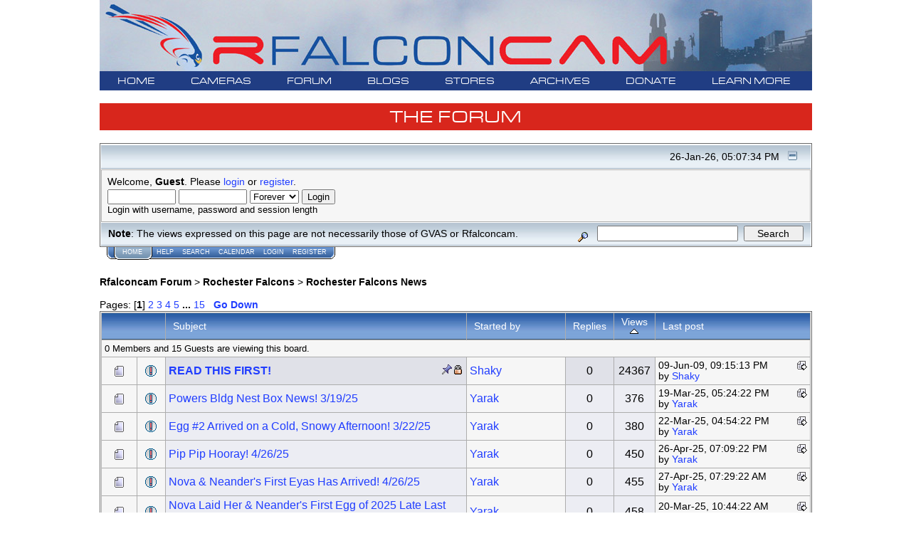

--- FILE ---
content_type: text/html; charset=ISO-8859-1
request_url: https://rfalconcam.com/forum/index.php?board=4.0;sort=views
body_size: 11360
content:
<!DOCTYPE html PUBLIC "-//W3C//DTD XHTML 1.0 Transitional//EN" "http://www.w3.org/TR/xhtml1/DTD/xhtml1-transitional.dtd">
<html xmlns="http://www.w3.org/1999/xhtml"><head>
<!--	
	<meta http-equiv="X-UA-Compatible" content="IE=EmulateIE7" />
-->
	<meta http-equiv="Content-Type" content="text/html; charset=ISO-8859-1" />
	<meta name="description" content="Rochester Falcons News" />
	<meta name="keywords" content="PHP, MySQL, bulletin, board, free, open, source, smf, simple, machines, forum" />
	<script language="JavaScript" type="text/javascript" src="https://rfalconcam.com/forum/Themes/default/script.js?fin11"></script>
	<script language="JavaScript" type="text/javascript"><!-- // --><![CDATA[
		var smf_theme_url = "https://rfalconcam.com/forum/Themes/rfalconcam2";
		var smf_images_url = "https://rfalconcam.com/forum/Themes/rfalconcam2/images";
		var smf_scripturl = "https://rfalconcam.com/forum/index.php?PHPSESSID=dmgnvhho0btghfv9qkf01nojab&amp;";
		var smf_iso_case_folding = false;
		var smf_charset = "ISO-8859-1";
	// ]]></script>
	<title>Rochester Falcons News</title>
	<link rel="stylesheet" type="text/css" href="/rfc-main/ddsmoothmenu.css?0316" />

	<script type="text/javascript" src="https://ajax.googleapis.com/ajax/libs/jquery/1.2.6/jquery.min.js"></script>
	<script type="text/javascript" src="/rfc-main/ddsmoothmenu.js?0316">

/***********************************************
* Smooth Navigational Menu- (c) Dynamic Drive DHTML code library (www.dynamicdrive.com)
* This notice MUST stay intact for legal use
* Visit Dynamic Drive at http://www.dynamicdrive.com/ for full source code
***********************************************/

	</script>

	<script type="text/javascript">

		ddsmoothmenu.init({
			mainmenuid: "ddTopNav", 
			orientation: "h", 
			classname: "ddTopNav", 
			contentsource: "markup" 
		})
	</script>

	<link rel="stylesheet" type="text/css" href="https://rfalconcam.com/forum/Themes/rfalconcam2/style.css?fin11" />
	<link rel="stylesheet" type="text/css" href="https://rfalconcam.com/forum/Themes/default/print.css?fin11" media="print" />
	<link rel="help" href="https://rfalconcam.com/forum/index.php?PHPSESSID=dmgnvhho0btghfv9qkf01nojab&amp;action=help" target="_blank" />
	<link rel="search" href="https://rfalconcam.com/forum/index.php?PHPSESSID=dmgnvhho0btghfv9qkf01nojab&amp;action=search" />
	<link rel="contents" href="https://rfalconcam.com/forum/index.php?PHPSESSID=dmgnvhho0btghfv9qkf01nojab&amp;" />
	<link rel="alternate" type="application/rss+xml" title="Rfalconcam Forum - RSS" href="https://rfalconcam.com/forum/index.php?PHPSESSID=dmgnvhho0btghfv9qkf01nojab&amp;type=rss;action=.xml" />
	<link rel="index" href="https://rfalconcam.com/forum/index.php?PHPSESSID=dmgnvhho0btghfv9qkf01nojab&amp;board=4.0" /><meta http-equiv="X-UA-Compatible" content="IE=EmulateIE7" />

	<script language="JavaScript" type="text/javascript"><!-- // --><![CDATA[
		var current_header = false;

		function shrinkHeader(mode)
		{
			document.cookie = "upshrink=" + (mode ? 1 : 0);
			document.getElementById("upshrink").src = smf_images_url + (mode ? "/upshrink2.gif" : "/upshrink.gif");

			document.getElementById("upshrinkHeader").style.display = mode ? "none" : "";
			document.getElementById("upshrinkHeader2").style.display = mode ? "none" : "";

			current_header = mode;
		}
	// ]]></script>
		<script language="JavaScript" type="text/javascript"><!-- // --><![CDATA[
			var current_header_ic = false;

			function shrinkHeaderIC(mode)
			{
				document.cookie = "upshrinkIC=" + (mode ? 1 : 0);
				document.getElementById("upshrink_ic").src = smf_images_url + (mode ? "/expand.gif" : "/collapse.gif");

				document.getElementById("upshrinkHeaderIC").style.display = mode ? "none" : "";

				current_header_ic = mode;
			}
		// ]]></script>
</head>
<body>
<center>

	<table class="fullPageTable" id="fullPageTable" width="1001" cellspacing=0 cellpadding=0>
	<tr>
	<td align="left">
		  <table class="banner" id="banner" cellspacing=0 cellpadding=0>
			<tr>
				<td><img src="https://rfalconcam.com/rfc-main/images/banners/RFC_banner.jpg" alt="Rfalconcam Forum" usemap="#silverAnivMap" />
				<map name="silverAnivMap">
				<area shape="circle" coords="894,45,45" href="/rfc-main/gvasAndKodak.php" />
				</map></td>
			</tr>
		  </table>
		  </td>
	</tr>
	<tr>
	<td><!-- //////////////////////// BEGIN OF JAVASCRIPT BLOCK /////////////////////////////////////////////////////// -->
<script language="JavaScript" type="text/javascript"><!--
	// Copyright 2006-2007 Falkenn Solutions

// May want to do some browser detection.. but at this point most people HAVE Javascript
//browser = navigator.appName;
//version = navigator.appVersion;
//if (version.substring(0,1)<7) {
//document.write('<FONT COLOR=#152D55><B> We believe you are running ' + browser + ' version ' + version.substring(0,3) + '. We are sorry but older browsers may not support the JavaScript functionality needed for some features in this site.</FONT>') }

var newwindow=null;

function  myAlert(msg) {
 //alert(msg);
}

function addKVPs(key,theValue) {
  //alert("Entering addKVPs : " + key + "=" + theValue);
  currentHref = window.location.href;
  //alert("window.location.href: "+window.location.href);
  //alert("currentHref: "+currentHref);
 
  var kvpThere = "";
 // kvpThere = currentHref.match(/imageNumber=/);
  kvpThere = currentHref.match(eval("/" + key + "=/"));  
    //alert("kvpThere: " + kvpThere);
  if (kvpThere == null) {
	//alert("Adding First Time");
	futureHref = currentHref;
	var isQ = currentHref.match(/\?/);
	 if (isQ != null) {
	   //alert("isQ[0]= "+isQ[0]);
	   //alert("Question mark is there");
	   futureHref = futureHref + "&";	   
	 }
	 else {
	     //alert("Question mark is NOTthere");
	   futureHref = futureHref + "?";
	 }
	   futureHref = futureHref +  key + "=" + theValue;
         //alert("futureAdded:"+futureHref);
	   var x = (window.ActiveXObject) ?
		  window.event.returnValue = false
		  :
		  window.location.href = futureHref;
	
  }
  else { 
    //alert("Not Adding Anything");
	return; 
  }
}

function tidy() {
 //myAlert("Tidy");
 if (newwindow) {
  if (newwindow.location && !newwindow.closed) {
   newwindow.close(); 
  }
 }
}

function returnObjById( id )
{
    if (document.getElementById)
        var returnVar = document.getElementById(id);
    else if (document.all)
        var returnVar = document.all[id];
    else if (document.layers)
        var returnVar = document.layers[id];
    return returnVar;
}

function popUpWindow(url,desiredName,winw,winh,wintoolbar,winscrollbar,winlocation,winstatusbar,winmenubar,winresizable){
//function popUpWindow(url, desiredName) {
  myAlert("URL: "+  url);
  myAlert("desiredName: "+  desiredName);
  id = "";
 if (desiredName == "") {
  day = new Date();
  id = day.getTime();
 }
 else {
  id = desiredName;
 }
  myAlert("id: "+  id);

  //newwindow = "page" + id;
  //myAlert("newwindow: "+  newwindow);

   newwindow = returnObjById(id);
 //alert("new window="+newwindow);
 
if (newwindow != null) {
 //alert("Not null");
  if (!newwindow.closed && newwindow.location) {
   myAlert("not closed");
   //newwindow.focus();
   //newwindow.location.href = url;
   newwindow.window.focus();
   newwindow.window.location.href = url;
  }
} // not null 
 else {
  myAlert("closed or not existent");
  var winleft = (screen.width-winw)/2;
  var wintop = (screen.height-winh)/2;
  var windowParameters ='height='+winh+',';
  windowParameters +='width='+winw+',';
  windowParameters +='top='+wintop+',';
  windowParameters +='left='+winleft+',';
  windowParameters +='toolbar='+wintoolbar+',';
  windowParameters +='scrollbars='+winscrollbar+',';
  windowParameters +='location='+winlocation+',';
  windowParameters +='statusbar='+winstatusbar+',';
  windowParameters +='menubar='+winmenubar+',';
  windowParameters +='resizable='+winresizable+'';
  //newwindow=window.open(url,'name','height=200,width=150');
  //eval("page = window.open(url, '" + id + "', 'toolbar=0,scrollbars=0,location=0,statusbar=0,menubar=0,resizable=0,width=550,height=550,left=650,top=300');");
  //alert("About to open window with="+windowParameters);
  eval("newwindow = window.open(url, '" + id + "', windowParameters);");
  //eval("newwindow = window.open(url,id, windowParameters);");
  //eval("newwindow.window." + id + ".focus()");
  eval("newwindow.focus()");
    
 }
//              if (!newwindow.opener) newwindow.opener = self;
//win=window.open(mypage,myname,windowParameters);
//if(parseInt(navigator.appVersion) >= 4){win.window.focus();}

}


function popUpWindowParmString(url,desiredName,windowParameters){
	myAlert("URL: "+  url);
	myAlert("desiredName: "+  desiredName);
	id = "";
	if (desiredName == "") {
		day = new Date();
		id = day.getTime();
	}
	else {
		id = desiredName;
	}
	myAlert("id: "+  id);
	newwindow = returnObjById(id);
	myAlert("new window="+newwindow);
 
	if (newwindow != null) {
		myAlert("Not null");
		if (!newwindow.closed && newwindow.location) {
			myAlert("not closed");
			newwindow.window.focus();
			newwindow.window.location.href = url;
		}
	} // not null 
	else {
		myAlert("closed or not existent");
		eval("newwindow = window.open(url, '" + id + "', windowParameters);");
		eval("newwindow.focus()");
	}
}

//--></script>
<!-- ////////////////////////  END  OF JAVASCRIPT BLOCK /////////////////////////////////////////////////////// -->
<!-- 		BEGIN TOP NAV BAR -->


<div id="ddTopNav" class="ddTopNav">
<ul>
<li><a href="https://rfalconcam.com/rfc-main/">HOME</a></li>
<li><a href="#">CAMERAS</a>
  <ul>
  <li><a href="https://rfalconcam.com/rfc-main/cameras.php">Latest Pictures</a></li>
  <li><a href="https://rfalconcam.com/rfc-main/streamView.php">Streaming Video</a></li>
  </ul>
</li>
<li><a href="#">FORUM</a>
  <ul>
  <li><a href="https://rfalconcam.com/forum">Forum Home</a></li>
  <li><a href="https://rfalconcam.com/forum/index.php?PHPSESSID=dmgnvhho0btghfv9qkf01nojab&amp;board=11.0">FAQ</a></li>
  <li><a href="https://rfalconcam.com/forum/index.php?PHPSESSID=dmgnvhho0btghfv9qkf01nojab&amp;action=unread">Show Unread Posts</a></li>
  <li><a href="https://rfalconcam.com/forum/index.php?PHPSESSID=dmgnvhho0btghfv9qkf01nojab&amp;action=recent">Show Recent Posts</a></li>
  <li><a href="https://rfalconcam.com/forum/index.php?PHPSESSID=dmgnvhho0btghfv9qkf01nojab&amp;action=pm">My Messages</a></li>
  <li><a href="https://rfalconcam.com/forum/index.php?PHPSESSID=dmgnvhho0btghfv9qkf01nojab&amp;action=calendar">Calendar</a></li>
  <li><a href="https://rfalconcam.com/forum/index.php?PHPSESSID=dmgnvhho0btghfv9qkf01nojab&amp;action=who">Who's Online</a></li>
  <li><a href="https://rfalconcam.com/forum/index.php?PHPSESSID=dmgnvhho0btghfv9qkf01nojab&amp;action=stats">Stats</a></li>
  </ul>
</li>
<li><a href="#">BLOGS</a>
  <ul>
  <li><a href="https://rfalconcam.com/imprinting">Imprints</a></li>
  <li><a href="https://rfalconcam.com/falconwatching">FalconWatch</a></li>
  <li><a href="https://rochesterfalcons.wordpress.com/" target=_new>Rochester Falcons</a></li>
  </ul>
</li>
<li><a href="#">STORES</a>
  <ul>
  <li><a href="https://rfalconcam.com/rfc-main/store.php">Our Stores</a></li>
  <li><a href="https://www.cafepress.com/rfalconcam">The Scrape</a></li>
  <li><a href="https://www.zazzle.com/store/rfalconcam" target=_new>Rfalconcam Zazzle</a></li>
  <li><a href="https://www.birdorable.com/gifts/designs/support-the-falconcam/" target=_new>Birdorable</a></li>
<!--  <li><a href="http://stores.corporatecasuals.com/s/rfalconcam/" target=_new>RFCasuals</a></li> -->
  </ul>
</li>
<li><a href="#">ARCHIVES</a>
  <ul>
  <li><a href="#">Photo Archive</a>
    <ul>
    <li><a href="https://rfalconcam.com/rfc-main/archiveViewer.php">Archive viewer</a></li>
    <li><a href="https://rfalconcam.com/rfc-main/archiveQd30.php">Quick-N-Dirty 30</a></li>
    </ul>
  </li>
  <li><a href="#">Video Archive</a>
    <ul>
    <li><a href="https://rfalconcam.com/rfc-main/archiveDailies.php">The Dailies</a></li>
    <li><a href="https://rfalconcam.com/rfc-main/archiveYouTube.php">YouTube</a></li>
   </ul>
  </li>
  <li><a href="#">Albums</a>
    <ul>
    <li><a href="https://rfalconcam.com/imprinting/?page_id=490">Banding Day 2008</a></li>
    </ul>
  </li>
  </ul>
</li>
<li><a href="#">DONATE</a>
  <ul>
  <li><a href="https://rfalconcam.com/rfc-main/sponsorship.php">Sponsorship Corner</a></li>
  <li><a href="https://rfalconcam.com/rfc-main/corporateSponsors.php">Corporate Sponsors</a></li>
  <li><a href="https://rfalconcam.com/rfc-main/individualDonors.php">Individual Donors</a></li>
<!--
  <li><a href="#">Individual Donors</a>
    <ul>
    <li><a href="https://rfalconcam.com/rfc-main/individualDonors.php">2012</a></li>
    <li><a href="https://rfalconcam.com/rfc-main/individualDonors2011.php">2011</a></li>
    <li><a href="https://rfalconcam.com/rfc-main/individualDonors2010.php">2010</a></li>
    <li><a href="https://rfalconcam.com/rfc-main/individualDonors2009.php">2009</a></li>
    <li><a href="https://rfalconcam.com/rfc-main/individualDonors2008.php">2008</a></li>
    <li><a href="https://rfalconcam.com/rfc-main/individualDonors2007.php">2007</a></li>
    </ul>
  </li>
-->
  </ul>
</li>
<li><a href="#">LEARN MORE</a>
  <ul>
  <li><a href="https://rfalconcam.com/rfc-main/education.php">Education</a></li>
  <li><a href="#">History</a>
    <ul>
    <li><a href="https://rfalconcam.com/rfc-main/gvasAndKodak.php">GVAS and Kodak</a></li>
    <li><a href="https://rfalconcam.com/rfc-main/falconHistory.php">Rochester's Falcons</a></li>
    <li><a href="https://rfalconcam.com/rfc-main/familyTree.php">Family Tree</a></li>
    <li><a href="https://shakymon.com/bandtable.html" target=_new>Offspring Names and Bands</a></li>
    <li><a href="https://rochesterfalcons.wordpress.com/" target=_new>Rochester Falcons Blog</a></li>
    </ul>
  </li>
  <li><a href="#">Falcon Information</a>
    <ul>
    <li><a href="https://rfalconcam.com/rfc-main/falconInformation.php">Introduction</a></li>
    <li><a href="https://rfalconcam.com/rfc-main/physicalDescription.php">Physical Description</a></li>
    <li><a href="https://rfalconcam.com/rfc-main/flightAndHunting.php">Flight and Hunting</a></li>
    <li><a href="https://rfalconcam.com/rfc-main/courtshipAndNesting.php">Courtship and Nesting</a></li>
    <li><a href="https://rfalconcam.com/rfc-main/lifecycle.php">Falcon Lifecycle</a></li>
    <li><a href="https://rfalconcam.com/rfc-main/habitat.php">Falcon Habitat</a></li>
    <li><a href="https://rfalconcam.com/rfc-main/subspeciesAndRange.php">Subspecies and Range</a></li>
    <li><a href="https://rfalconcam.com/rfc-main/endangered.php">Endangered Species</a></li>
    <li><a href="https://rfalconcam.com/rfc-main/future.php">Peregrine's Future</a></li>
    <li><a href="https://rfalconcam.com/rfc-main/falconryHistory.php">Falconry History</a></li>
    <li><a href="https://rfalconcam.com/rfc-main/falconryToday.php">Falconry Today</a></li>
    </ul>
  </li>
  <li><a href="#">More Information</a>
    <ul>
     <li><a href="https://www.weatherforyou.com/reports/index.php?forecast=zandh&pands=rochester,new+york" target=_new>Rochester Weather</a></li>
     <li><a href="https://rfalconcam.com/rfc-main/weatherRadar.php">Weather Radar Maps</a></li>
     <li><a href="https://shakymon.com/rfc-info.html" target=_new>Shaky's Info Page</a></li>
   </ul>
  </li>
  <li><a href="https://rfalconcam.com/rfc-main/aboutUs.php">About Us</a></li>
  <li><a href="https://rfalconcam.com/rfc-main/privacyPolicy.php">Privacy Policy</a></li>
  <li><a href="mailto:jess@rfalconcam.com">Contact us</a></li>
  </ul>
</li>
</ul>
<br style="clear: left" />
</div>
<!-- <br> -->
<!-- 		END TOP NAV BAR -->



	<br>
	</td>
	</tr>
	 <tr> 
	 <td class="sectionTitle">
	<h1>THE FORUM</h1>
	</td>
	</tr>
	<tr>
	<td ALIGN="CENTER" width=1001>
	<table width="1001" cellpadding=0 cellspacing=0><tr><td ALIGN="LEFT">
	<div class="tborder" >
		<table width="100%" cellpadding="0" cellspacing="0" border="0" >
			<tr>
				<td class="titlebg2" height="32" align="right">
					<span class="smalltext">26-Jan-26, 05:07:34 PM</span>
					<a href="#" onclick="shrinkHeader(!current_header); return false;"><img id="upshrink" src="https://rfalconcam.com/forum/Themes/rfalconcam2/images/upshrink.gif" alt="*" title="Shrink or expand the header." align="bottom" style="margin: 0 1ex;" /></a>
				</td>
			</tr>
			<tr id="upshrinkHeader">
				<td valign="top" colspan="2">
					<table width="100%" class="bordercolor" cellpadding="8" cellspacing="1" border="0" style="margin-top: 1px;">
						<tr>
							<td colspan="2" width="100%" valign="top" class="windowbg2"><span class="middletext">Welcome, <b>Guest</b>. Please <a href="https://rfalconcam.com/forum/index.php?PHPSESSID=dmgnvhho0btghfv9qkf01nojab&amp;action=login">login</a> or <a href="https://rfalconcam.com/forum/index.php?PHPSESSID=dmgnvhho0btghfv9qkf01nojab&amp;action=register">register</a>.				</span>
								<script language="JavaScript" type="text/javascript" src="https://rfalconcam.com/forum/Themes/default/sha1.js"></script>

								<form action="https://rfalconcam.com/forum/index.php?PHPSESSID=dmgnvhho0btghfv9qkf01nojab&amp;action=login2" method="post" accept-charset="ISO-8859-1" class="middletext" style="margin: 3px 1ex 1px 0;" onsubmit="hashLoginPassword(this, 'a021cb908becce5db0f2b9b93d6f71ae');">
									<input type="text" name="user" size="10" /> <input type="password" name="passwrd" size="10" />
									<select name="cookielength">
										<option value="60">1 Hour</option>
										<option value="1440">1 Day</option>
										<option value="10080">1 Week</option>
										<option value="43200">1 Month</option>
										<option value="-1" selected="selected">Forever</option>
									</select>
									<input type="submit" value="Login" /><br />
									<span class="middletext">Login with username, password and session length</span>
									<input type="hidden" name="hash_passwrd" value="" />
								</form>
							</td>
						</tr>
					</table>
				</td>
			</tr>
		</table>
		<table id="upshrinkHeader2" width="100%" cellpadding="4" cellspacing="0" border="0">
			<tr>
				<td width="90%" class="titlebg2">
					<span class="smalltext"><b>Note</b>: The views expressed on this page are not necessarily those of GVAS or Rfalconcam.</span>
				</td>
				<td class="titlebg2" align="right" nowrap="nowrap" valign="top">
					<form action="https://rfalconcam.com/forum/index.php?PHPSESSID=dmgnvhho0btghfv9qkf01nojab&amp;action=search2" method="post" accept-charset="ISO-8859-1" style="margin: 0;">
						<a href="https://rfalconcam.com/forum/index.php?PHPSESSID=dmgnvhho0btghfv9qkf01nojab&amp;action=search;advanced"><img src="https://rfalconcam.com/forum/Themes/rfalconcam2/images/filter.gif" align="middle" style="margin: 0 1ex;" alt="" /></a>
						<input type="text" name="search" value="" style="width: 190px;" /> 
						<input type="submit" name="submit" value="Search" style="width: 11ex;" />
						<input type="hidden" name="advanced" value="0" />
						<input type="hidden" name="brd[4]" value="4" />
					</form>
				</td>
			</tr>
		</table>
	</div>
			<table cellpadding="0" cellspacing="0" border="0" style="margin-left: 10px;">
				<tr>
					<td class="maintab_first"> </td><td class="maintab_active_first"> </td>
				<td valign="top" class="maintab_active_back">
					<a href="https://rfalconcam.com/forum/index.php?PHPSESSID=dmgnvhho0btghfv9qkf01nojab&amp;">Home</a>
				</td><td class="maintab_active_last"> </td>
				<td valign="top" class="maintab_back">
					<a href="https://rfalconcam.com/forum/index.php?PHPSESSID=dmgnvhho0btghfv9qkf01nojab&amp;action=help">Help</a>
				</td>
				<td valign="top" class="maintab_back">
					<a href="https://rfalconcam.com/forum/index.php?PHPSESSID=dmgnvhho0btghfv9qkf01nojab&amp;action=search">Search</a>
				</td>
				<td valign="top" class="maintab_back">
					<a href="https://rfalconcam.com/forum/index.php?PHPSESSID=dmgnvhho0btghfv9qkf01nojab&amp;action=calendar">Calendar</a>
				</td>
				<td valign="top" class="maintab_back">
					<a href="https://rfalconcam.com/forum/index.php?PHPSESSID=dmgnvhho0btghfv9qkf01nojab&amp;action=login">Login</a>
				</td>
				<td valign="top" class="maintab_back">
					<a href="https://rfalconcam.com/forum/index.php?PHPSESSID=dmgnvhho0btghfv9qkf01nojab&amp;action=register">Register</a>
				</td>
				<td class="maintab_last"> </td>
			</tr>
		</table>
	<div id="bodyarea" style="padding: 1ex 0px 0ex 0px;">
					<script type="text/javascript">
          	function openWindow(url,width,height,options,name) {
          		width = width ? width : 800;
            	height = height ? height : 600;
              options = options ? options : 'resizable=yes';
              name = name ? name : 'openWindow';
              window.open(
              	url,
              	name,
              	'screenX='+(screen.width-width)/2+',screenY='+(screen.height-height)/2+',width='+width+',height='+height+','+options
              )
          	}
					</script>
	<div style="margin-bottom: 2px;"><a name="top"></a><div class="nav" style="margin-bottom: 2ex; margin-top: 2ex;"><b><a href="https://rfalconcam.com/forum/index.php?PHPSESSID=dmgnvhho0btghfv9qkf01nojab&amp;" class="nav">Rfalconcam Forum</a></b> > <b><a href="https://rfalconcam.com/forum/index.php?PHPSESSID=dmgnvhho0btghfv9qkf01nojab&amp;#3" class="nav">Rochester Falcons</a></b> > <b><a href="https://rfalconcam.com/forum/index.php?PHPSESSID=dmgnvhho0btghfv9qkf01nojab&amp;board=4.0" class="nav">Rochester Falcons News</a></b></div></div>
		<table width="100%" cellpadding="0" cellspacing="0" border="0">
			<tr>
				<td class="middletext">Pages: [<b>1</b>] <a class="navPages" href="https://rfalconcam.com/forum/index.php?PHPSESSID=dmgnvhho0btghfv9qkf01nojab&amp;board=4.20;sort=views">2</a> <a class="navPages" href="https://rfalconcam.com/forum/index.php?PHPSESSID=dmgnvhho0btghfv9qkf01nojab&amp;board=4.40;sort=views">3</a> <a class="navPages" href="https://rfalconcam.com/forum/index.php?PHPSESSID=dmgnvhho0btghfv9qkf01nojab&amp;board=4.60;sort=views">4</a> <a class="navPages" href="https://rfalconcam.com/forum/index.php?PHPSESSID=dmgnvhho0btghfv9qkf01nojab&amp;board=4.80;sort=views">5</a> <b> ... </b><a class="navPages" href="https://rfalconcam.com/forum/index.php?PHPSESSID=dmgnvhho0btghfv9qkf01nojab&amp;board=4.280;sort=views">15</a>  &nbsp;&nbsp;<a href="#bot"><b>Go Down</b></a></td>
				<td align="right" style="padding-right: 1ex;">
					<table cellpadding="0" cellspacing="0">
						<tr>
							<td> </td>
						</tr>
					</table>
				</td>
			</tr>
		</table>
			<div class="tborder" >
				<table border="0" width="100%" cellspacing="1" cellpadding="4" class="bordercolor">
					<tr>
						<td width="9%" colspan="2" class="catbg3"></td>

						<td class="catbg3"><a href="https://rfalconcam.com/forum/index.php?PHPSESSID=dmgnvhho0btghfv9qkf01nojab&amp;board=4.0;sort=subject">Subject</a></td>

						<td class="catbg3" width="11%"><a href="https://rfalconcam.com/forum/index.php?PHPSESSID=dmgnvhho0btghfv9qkf01nojab&amp;board=4.0;sort=starter">Started by</a></td>

						<td class="catbg3" width="4%" align="center"><a href="https://rfalconcam.com/forum/index.php?PHPSESSID=dmgnvhho0btghfv9qkf01nojab&amp;board=4.0;sort=replies">Replies</a></td>

						<td class="catbg3" width="4%" align="center"><a href="https://rfalconcam.com/forum/index.php?PHPSESSID=dmgnvhho0btghfv9qkf01nojab&amp;board=4.0;sort=views;desc">Views <img src="https://rfalconcam.com/forum/Themes/rfalconcam2/images/sort_up.gif" alt="" /></a></td>

						<td class="catbg3" width="22%"><a href="https://rfalconcam.com/forum/index.php?PHPSESSID=dmgnvhho0btghfv9qkf01nojab&amp;board=4.0;sort=last_post">Last post</a></td>
					</tr>
					<tr class="windowbg2">
						<td colspan="7"><small>0 Members and 15 Guests are viewing this board.
						</small></td>
					</tr>
					<tr>
						<td class="windowbg2" valign="middle" align="center" width="5%">
							<img src="https://rfalconcam.com/forum/Themes/rfalconcam2/images/topic/normal_post.gif" alt="" />
						</td>
						<td class="windowbg2" valign="middle" align="center" width="4%">
							<img src="https://rfalconcam.com/forum/Themes/rfalconcam2/images/post/exclamation.gif" alt="" />
						</td>
						<td class="windowbg3" valign="middle" >
							<img src="https://rfalconcam.com/forum/Themes/rfalconcam2/images/icons/quick_lock.gif" align="right" alt="" id="lockicon25" style="margin: 0;" />
							<img src="https://rfalconcam.com/forum/Themes/rfalconcam2/images/icons/show_sticky.gif" align="right" alt="" id="stickyicon25" style="margin: 0;" />
							<b><span id="msg_25"><a href="https://rfalconcam.com/forum/index.php?PHPSESSID=dmgnvhho0btghfv9qkf01nojab&amp;topic=7.0">READ THIS FIRST!</a></span></b>
							<small id="pages25"></small>
						</td>
						<td class="windowbg2" valign="middle" width="14%">
							<a href="https://rfalconcam.com/forum/index.php?PHPSESSID=dmgnvhho0btghfv9qkf01nojab&amp;action=profile;u=1" title="View the profile of Shaky">Shaky</a>
						</td>
						<td class="windowbg3" valign="middle" width="4%" align="center">
							0
						</td>
						<td class="windowbg3" valign="middle" width="4%" align="center">
							24367
						</td>
						<td class="windowbg2" valign="middle" width="22%">
							<a href="https://rfalconcam.com/forum/index.php?PHPSESSID=dmgnvhho0btghfv9qkf01nojab&amp;topic=7.0#new"><img src="https://rfalconcam.com/forum/Themes/rfalconcam2/images/icons/last_post.gif" alt="Last post" title="Last post" style="float: right;" /></a>
							<span class="smalltext">
								09-Jun-09, 09:15:13 PM<br />
								by <a href="https://rfalconcam.com/forum/index.php?PHPSESSID=dmgnvhho0btghfv9qkf01nojab&amp;action=profile;u=1">Shaky</a>
							</span>
						</td>
					</tr>
					<tr>
						<td class="windowbg2" valign="middle" align="center" width="5%">
							<img src="https://rfalconcam.com/forum/Themes/rfalconcam2/images/topic/normal_post.gif" alt="" />
						</td>
						<td class="windowbg2" valign="middle" align="center" width="4%">
							<img src="https://rfalconcam.com/forum/Themes/rfalconcam2/images/post/exclamation.gif" alt="" />
						</td>
						<td class="windowbg" valign="middle" >
							
							
							<span id="msg_186962"><a href="https://rfalconcam.com/forum/index.php?PHPSESSID=dmgnvhho0btghfv9qkf01nojab&amp;topic=19471.0">Powers Bldg Nest Box News! 3/19/25</a></span>
							<small id="pages186962"></small>
						</td>
						<td class="windowbg2" valign="middle" width="14%">
							<a href="https://rfalconcam.com/forum/index.php?PHPSESSID=dmgnvhho0btghfv9qkf01nojab&amp;action=profile;u=31" title="View the profile of Yarak">Yarak</a>
						</td>
						<td class="windowbg" valign="middle" width="4%" align="center">
							0
						</td>
						<td class="windowbg" valign="middle" width="4%" align="center">
							376
						</td>
						<td class="windowbg2" valign="middle" width="22%">
							<a href="https://rfalconcam.com/forum/index.php?PHPSESSID=dmgnvhho0btghfv9qkf01nojab&amp;topic=19471.0#new"><img src="https://rfalconcam.com/forum/Themes/rfalconcam2/images/icons/last_post.gif" alt="Last post" title="Last post" style="float: right;" /></a>
							<span class="smalltext">
								19-Mar-25, 05:24:22 PM<br />
								by <a href="https://rfalconcam.com/forum/index.php?PHPSESSID=dmgnvhho0btghfv9qkf01nojab&amp;action=profile;u=31">Yarak</a>
							</span>
						</td>
					</tr>
					<tr>
						<td class="windowbg2" valign="middle" align="center" width="5%">
							<img src="https://rfalconcam.com/forum/Themes/rfalconcam2/images/topic/normal_post.gif" alt="" />
						</td>
						<td class="windowbg2" valign="middle" align="center" width="4%">
							<img src="https://rfalconcam.com/forum/Themes/rfalconcam2/images/post/exclamation.gif" alt="" />
						</td>
						<td class="windowbg" valign="middle" >
							
							
							<span id="msg_186975"><a href="https://rfalconcam.com/forum/index.php?PHPSESSID=dmgnvhho0btghfv9qkf01nojab&amp;topic=19474.0">Egg #2 Arrived on a Cold, Snowy Afternoon! 3/22/25</a></span>
							<small id="pages186975"></small>
						</td>
						<td class="windowbg2" valign="middle" width="14%">
							<a href="https://rfalconcam.com/forum/index.php?PHPSESSID=dmgnvhho0btghfv9qkf01nojab&amp;action=profile;u=31" title="View the profile of Yarak">Yarak</a>
						</td>
						<td class="windowbg" valign="middle" width="4%" align="center">
							0
						</td>
						<td class="windowbg" valign="middle" width="4%" align="center">
							380
						</td>
						<td class="windowbg2" valign="middle" width="22%">
							<a href="https://rfalconcam.com/forum/index.php?PHPSESSID=dmgnvhho0btghfv9qkf01nojab&amp;topic=19474.0#new"><img src="https://rfalconcam.com/forum/Themes/rfalconcam2/images/icons/last_post.gif" alt="Last post" title="Last post" style="float: right;" /></a>
							<span class="smalltext">
								22-Mar-25, 04:54:22 PM<br />
								by <a href="https://rfalconcam.com/forum/index.php?PHPSESSID=dmgnvhho0btghfv9qkf01nojab&amp;action=profile;u=31">Yarak</a>
							</span>
						</td>
					</tr>
					<tr>
						<td class="windowbg2" valign="middle" align="center" width="5%">
							<img src="https://rfalconcam.com/forum/Themes/rfalconcam2/images/topic/normal_post.gif" alt="" />
						</td>
						<td class="windowbg2" valign="middle" align="center" width="4%">
							<img src="https://rfalconcam.com/forum/Themes/rfalconcam2/images/post/exclamation.gif" alt="" />
						</td>
						<td class="windowbg" valign="middle" >
							
							
							<span id="msg_187158"><a href="https://rfalconcam.com/forum/index.php?PHPSESSID=dmgnvhho0btghfv9qkf01nojab&amp;topic=19482.0">Pip Pip Hooray! 4/26/25</a></span>
							<small id="pages187158"></small>
						</td>
						<td class="windowbg2" valign="middle" width="14%">
							<a href="https://rfalconcam.com/forum/index.php?PHPSESSID=dmgnvhho0btghfv9qkf01nojab&amp;action=profile;u=31" title="View the profile of Yarak">Yarak</a>
						</td>
						<td class="windowbg" valign="middle" width="4%" align="center">
							0
						</td>
						<td class="windowbg" valign="middle" width="4%" align="center">
							450
						</td>
						<td class="windowbg2" valign="middle" width="22%">
							<a href="https://rfalconcam.com/forum/index.php?PHPSESSID=dmgnvhho0btghfv9qkf01nojab&amp;topic=19482.0#new"><img src="https://rfalconcam.com/forum/Themes/rfalconcam2/images/icons/last_post.gif" alt="Last post" title="Last post" style="float: right;" /></a>
							<span class="smalltext">
								26-Apr-25, 07:09:22 PM<br />
								by <a href="https://rfalconcam.com/forum/index.php?PHPSESSID=dmgnvhho0btghfv9qkf01nojab&amp;action=profile;u=31">Yarak</a>
							</span>
						</td>
					</tr>
					<tr>
						<td class="windowbg2" valign="middle" align="center" width="5%">
							<img src="https://rfalconcam.com/forum/Themes/rfalconcam2/images/topic/normal_post.gif" alt="" />
						</td>
						<td class="windowbg2" valign="middle" align="center" width="4%">
							<img src="https://rfalconcam.com/forum/Themes/rfalconcam2/images/post/exclamation.gif" alt="" />
						</td>
						<td class="windowbg" valign="middle" >
							
							
							<span id="msg_187163"><a href="https://rfalconcam.com/forum/index.php?PHPSESSID=dmgnvhho0btghfv9qkf01nojab&amp;topic=19483.0">Nova &amp; Neander's First Eyas Has Arrived! 4/26/25</a></span>
							<small id="pages187163"></small>
						</td>
						<td class="windowbg2" valign="middle" width="14%">
							<a href="https://rfalconcam.com/forum/index.php?PHPSESSID=dmgnvhho0btghfv9qkf01nojab&amp;action=profile;u=31" title="View the profile of Yarak">Yarak</a>
						</td>
						<td class="windowbg" valign="middle" width="4%" align="center">
							0
						</td>
						<td class="windowbg" valign="middle" width="4%" align="center">
							455
						</td>
						<td class="windowbg2" valign="middle" width="22%">
							<a href="https://rfalconcam.com/forum/index.php?PHPSESSID=dmgnvhho0btghfv9qkf01nojab&amp;topic=19483.0#new"><img src="https://rfalconcam.com/forum/Themes/rfalconcam2/images/icons/last_post.gif" alt="Last post" title="Last post" style="float: right;" /></a>
							<span class="smalltext">
								27-Apr-25, 07:29:22 AM<br />
								by <a href="https://rfalconcam.com/forum/index.php?PHPSESSID=dmgnvhho0btghfv9qkf01nojab&amp;action=profile;u=31">Yarak</a>
							</span>
						</td>
					</tr>
					<tr>
						<td class="windowbg2" valign="middle" align="center" width="5%">
							<img src="https://rfalconcam.com/forum/Themes/rfalconcam2/images/topic/normal_post.gif" alt="" />
						</td>
						<td class="windowbg2" valign="middle" align="center" width="4%">
							<img src="https://rfalconcam.com/forum/Themes/rfalconcam2/images/post/exclamation.gif" alt="" />
						</td>
						<td class="windowbg" valign="middle" >
							
							
							<span id="msg_186966"><a href="https://rfalconcam.com/forum/index.php?PHPSESSID=dmgnvhho0btghfv9qkf01nojab&amp;topic=19472.0">Nova Laid Her &amp; Neander's First Egg of 2025 Late Last Night! 3/19/25</a></span>
							<small id="pages186966"></small>
						</td>
						<td class="windowbg2" valign="middle" width="14%">
							<a href="https://rfalconcam.com/forum/index.php?PHPSESSID=dmgnvhho0btghfv9qkf01nojab&amp;action=profile;u=31" title="View the profile of Yarak">Yarak</a>
						</td>
						<td class="windowbg" valign="middle" width="4%" align="center">
							0
						</td>
						<td class="windowbg" valign="middle" width="4%" align="center">
							458
						</td>
						<td class="windowbg2" valign="middle" width="22%">
							<a href="https://rfalconcam.com/forum/index.php?PHPSESSID=dmgnvhho0btghfv9qkf01nojab&amp;topic=19472.0#new"><img src="https://rfalconcam.com/forum/Themes/rfalconcam2/images/icons/last_post.gif" alt="Last post" title="Last post" style="float: right;" /></a>
							<span class="smalltext">
								20-Mar-25, 10:44:22 AM<br />
								by <a href="https://rfalconcam.com/forum/index.php?PHPSESSID=dmgnvhho0btghfv9qkf01nojab&amp;action=profile;u=31">Yarak</a>
							</span>
						</td>
					</tr>
					<tr>
						<td class="windowbg2" valign="middle" align="center" width="5%">
							<img src="https://rfalconcam.com/forum/Themes/rfalconcam2/images/topic/normal_post.gif" alt="" />
						</td>
						<td class="windowbg2" valign="middle" align="center" width="4%">
							<img src="https://rfalconcam.com/forum/Themes/rfalconcam2/images/post/exclamation.gif" alt="" />
						</td>
						<td class="windowbg" valign="middle" >
							
							
							<span id="msg_187127"><a href="https://rfalconcam.com/forum/index.php?PHPSESSID=dmgnvhho0btghfv9qkf01nojab&amp;topic=19478.0">Powers Bldg Nest Box News Update! 4/22/25</a></span>
							<small id="pages187127"></small>
						</td>
						<td class="windowbg2" valign="middle" width="14%">
							<a href="https://rfalconcam.com/forum/index.php?PHPSESSID=dmgnvhho0btghfv9qkf01nojab&amp;action=profile;u=31" title="View the profile of Yarak">Yarak</a>
						</td>
						<td class="windowbg" valign="middle" width="4%" align="center">
							0
						</td>
						<td class="windowbg" valign="middle" width="4%" align="center">
							461
						</td>
						<td class="windowbg2" valign="middle" width="22%">
							<a href="https://rfalconcam.com/forum/index.php?PHPSESSID=dmgnvhho0btghfv9qkf01nojab&amp;topic=19478.0#new"><img src="https://rfalconcam.com/forum/Themes/rfalconcam2/images/icons/last_post.gif" alt="Last post" title="Last post" style="float: right;" /></a>
							<span class="smalltext">
								22-Apr-25, 04:29:22 PM<br />
								by <a href="https://rfalconcam.com/forum/index.php?PHPSESSID=dmgnvhho0btghfv9qkf01nojab&amp;action=profile;u=31">Yarak</a>
							</span>
						</td>
					</tr>
					<tr>
						<td class="windowbg2" valign="middle" align="center" width="5%">
							<img src="https://rfalconcam.com/forum/Themes/rfalconcam2/images/topic/normal_post.gif" alt="" />
						</td>
						<td class="windowbg2" valign="middle" align="center" width="4%">
							<img src="https://rfalconcam.com/forum/Themes/rfalconcam2/images/post/exclamation.gif" alt="" />
						</td>
						<td class="windowbg" valign="middle" >
							
							
							<span id="msg_187069"><a href="https://rfalconcam.com/forum/index.php?PHPSESSID=dmgnvhho0btghfv9qkf01nojab&amp;topic=19476.0">Neander's Injury - 4/18/25</a></span>
							<small id="pages187069"></small>
						</td>
						<td class="windowbg2" valign="middle" width="14%">
							<a href="https://rfalconcam.com/forum/index.php?PHPSESSID=dmgnvhho0btghfv9qkf01nojab&amp;action=profile;u=31" title="View the profile of Yarak">Yarak</a>
						</td>
						<td class="windowbg" valign="middle" width="4%" align="center">
							0
						</td>
						<td class="windowbg" valign="middle" width="4%" align="center">
							466
						</td>
						<td class="windowbg2" valign="middle" width="22%">
							<a href="https://rfalconcam.com/forum/index.php?PHPSESSID=dmgnvhho0btghfv9qkf01nojab&amp;topic=19476.0#new"><img src="https://rfalconcam.com/forum/Themes/rfalconcam2/images/icons/last_post.gif" alt="Last post" title="Last post" style="float: right;" /></a>
							<span class="smalltext">
								18-Apr-25, 07:49:22 PM<br />
								by <a href="https://rfalconcam.com/forum/index.php?PHPSESSID=dmgnvhho0btghfv9qkf01nojab&amp;action=profile;u=31">Yarak</a>
							</span>
						</td>
					</tr>
					<tr>
						<td class="windowbg2" valign="middle" align="center" width="5%">
							<img src="https://rfalconcam.com/forum/Themes/rfalconcam2/images/topic/normal_post.gif" alt="" />
						</td>
						<td class="windowbg2" valign="middle" align="center" width="4%">
							<img src="https://rfalconcam.com/forum/Themes/rfalconcam2/images/post/exclamation.gif" alt="" />
						</td>
						<td class="windowbg" valign="middle" >
							
							
							<span id="msg_186878"><a href="https://rfalconcam.com/forum/index.php?PHPSESSID=dmgnvhho0btghfv9qkf01nojab&amp;topic=19464.0">Thank You Rochester Falcon Watchers!</a></span>
							<small id="pages186878"></small>
						</td>
						<td class="windowbg2" valign="middle" width="14%">
							<a href="https://rfalconcam.com/forum/index.php?PHPSESSID=dmgnvhho0btghfv9qkf01nojab&amp;action=profile;u=31" title="View the profile of Yarak">Yarak</a>
						</td>
						<td class="windowbg" valign="middle" width="4%" align="center">
							0
						</td>
						<td class="windowbg" valign="middle" width="4%" align="center">
							546
						</td>
						<td class="windowbg2" valign="middle" width="22%">
							<a href="https://rfalconcam.com/forum/index.php?PHPSESSID=dmgnvhho0btghfv9qkf01nojab&amp;topic=19464.0#new"><img src="https://rfalconcam.com/forum/Themes/rfalconcam2/images/icons/last_post.gif" alt="Last post" title="Last post" style="float: right;" /></a>
							<span class="smalltext">
								05-Jan-25, 09:24:22 AM<br />
								by <a href="https://rfalconcam.com/forum/index.php?PHPSESSID=dmgnvhho0btghfv9qkf01nojab&amp;action=profile;u=31">Yarak</a>
							</span>
						</td>
					</tr>
					<tr>
						<td class="windowbg2" valign="middle" align="center" width="5%">
							<img src="https://rfalconcam.com/forum/Themes/rfalconcam2/images/topic/normal_post.gif" alt="" />
						</td>
						<td class="windowbg2" valign="middle" align="center" width="4%">
							<img src="https://rfalconcam.com/forum/Themes/rfalconcam2/images/post/exclamation.gif" alt="" />
						</td>
						<td class="windowbg" valign="middle" >
							
							
							<span id="msg_187073"><a href="https://rfalconcam.com/forum/index.php?PHPSESSID=dmgnvhho0btghfv9qkf01nojab&amp;topic=19477.0">Neander's Injury Morning Update - 4/19/25</a></span>
							<small id="pages187073"></small>
						</td>
						<td class="windowbg2" valign="middle" width="14%">
							<a href="https://rfalconcam.com/forum/index.php?PHPSESSID=dmgnvhho0btghfv9qkf01nojab&amp;action=profile;u=31" title="View the profile of Yarak">Yarak</a>
						</td>
						<td class="windowbg" valign="middle" width="4%" align="center">
							0
						</td>
						<td class="windowbg" valign="middle" width="4%" align="center">
							555
						</td>
						<td class="windowbg2" valign="middle" width="22%">
							<a href="https://rfalconcam.com/forum/index.php?PHPSESSID=dmgnvhho0btghfv9qkf01nojab&amp;topic=19477.0#new"><img src="https://rfalconcam.com/forum/Themes/rfalconcam2/images/icons/last_post.gif" alt="Last post" title="Last post" style="float: right;" /></a>
							<span class="smalltext">
								19-Apr-25, 08:34:22 AM<br />
								by <a href="https://rfalconcam.com/forum/index.php?PHPSESSID=dmgnvhho0btghfv9qkf01nojab&amp;action=profile;u=31">Yarak</a>
							</span>
						</td>
					</tr>
					<tr>
						<td class="windowbg2" valign="middle" align="center" width="5%">
							<img src="https://rfalconcam.com/forum/Themes/rfalconcam2/images/topic/normal_post.gif" alt="" />
						</td>
						<td class="windowbg2" valign="middle" align="center" width="4%">
							<img src="https://rfalconcam.com/forum/Themes/rfalconcam2/images/post/exclamation.gif" alt="" />
						</td>
						<td class="windowbg" valign="middle" >
							
							
							<span id="msg_187389"><a href="https://rfalconcam.com/forum/index.php?PHPSESSID=dmgnvhho0btghfv9qkf01nojab&amp;topic=19496.0">Vote for Your Favorite Eyas Name</a></span>
							<small id="pages187389"></small>
						</td>
						<td class="windowbg2" valign="middle" width="14%">
							<a href="https://rfalconcam.com/forum/index.php?PHPSESSID=dmgnvhho0btghfv9qkf01nojab&amp;action=profile;u=31" title="View the profile of Yarak">Yarak</a>
						</td>
						<td class="windowbg" valign="middle" width="4%" align="center">
							0
						</td>
						<td class="windowbg" valign="middle" width="4%" align="center">
							555
						</td>
						<td class="windowbg2" valign="middle" width="22%">
							<a href="https://rfalconcam.com/forum/index.php?PHPSESSID=dmgnvhho0btghfv9qkf01nojab&amp;topic=19496.0#new"><img src="https://rfalconcam.com/forum/Themes/rfalconcam2/images/icons/last_post.gif" alt="Last post" title="Last post" style="float: right;" /></a>
							<span class="smalltext">
								15-May-25, 09:24:21 AM<br />
								by <a href="https://rfalconcam.com/forum/index.php?PHPSESSID=dmgnvhho0btghfv9qkf01nojab&amp;action=profile;u=31">Yarak</a>
							</span>
						</td>
					</tr>
					<tr>
						<td class="windowbg2" valign="middle" align="center" width="5%">
							<img src="https://rfalconcam.com/forum/Themes/rfalconcam2/images/topic/normal_post.gif" alt="" />
						</td>
						<td class="windowbg2" valign="middle" align="center" width="4%">
							<img src="https://rfalconcam.com/forum/Themes/rfalconcam2/images/post/exclamation.gif" alt="" />
						</td>
						<td class="windowbg" valign="middle" >
							
							
							<span id="msg_184869"><a href="https://rfalconcam.com/forum/index.php?PHPSESSID=dmgnvhho0btghfv9qkf01nojab&amp;topic=19103.0">Two Hatches Overnight!</a></span>
							<small id="pages184869"></small>
						</td>
						<td class="windowbg2" valign="middle" width="14%">
							<a href="https://rfalconcam.com/forum/index.php?PHPSESSID=dmgnvhho0btghfv9qkf01nojab&amp;action=profile;u=31" title="View the profile of Yarak">Yarak</a>
						</td>
						<td class="windowbg" valign="middle" width="4%" align="center">
							0
						</td>
						<td class="windowbg" valign="middle" width="4%" align="center">
							560
						</td>
						<td class="windowbg2" valign="middle" width="22%">
							<a href="https://rfalconcam.com/forum/index.php?PHPSESSID=dmgnvhho0btghfv9qkf01nojab&amp;topic=19103.0#new"><img src="https://rfalconcam.com/forum/Themes/rfalconcam2/images/icons/last_post.gif" alt="Last post" title="Last post" style="float: right;" /></a>
							<span class="smalltext">
								28-Apr-24, 07:59:22 AM<br />
								by <a href="https://rfalconcam.com/forum/index.php?PHPSESSID=dmgnvhho0btghfv9qkf01nojab&amp;action=profile;u=31">Yarak</a>
							</span>
						</td>
					</tr>
					<tr>
						<td class="windowbg2" valign="middle" align="center" width="5%">
							<img src="https://rfalconcam.com/forum/Themes/rfalconcam2/images/topic/normal_post.gif" alt="" />
						</td>
						<td class="windowbg2" valign="middle" align="center" width="4%">
							<img src="https://rfalconcam.com/forum/Themes/rfalconcam2/images/post/exclamation.gif" alt="" />
						</td>
						<td class="windowbg" valign="middle" >
							
							
							<span id="msg_187177"><a href="https://rfalconcam.com/forum/index.php?PHPSESSID=dmgnvhho0btghfv9qkf01nojab&amp;topic=19484.0">Nova &amp; Neander's 2nd Eyas Has Arrived 4/27/25</a></span>
							<small id="pages187177"></small>
						</td>
						<td class="windowbg2" valign="middle" width="14%">
							<a href="https://rfalconcam.com/forum/index.php?PHPSESSID=dmgnvhho0btghfv9qkf01nojab&amp;action=profile;u=31" title="View the profile of Yarak">Yarak</a>
						</td>
						<td class="windowbg" valign="middle" width="4%" align="center">
							0
						</td>
						<td class="windowbg" valign="middle" width="4%" align="center">
							578
						</td>
						<td class="windowbg2" valign="middle" width="22%">
							<a href="https://rfalconcam.com/forum/index.php?PHPSESSID=dmgnvhho0btghfv9qkf01nojab&amp;topic=19484.0#new"><img src="https://rfalconcam.com/forum/Themes/rfalconcam2/images/icons/last_post.gif" alt="Last post" title="Last post" style="float: right;" /></a>
							<span class="smalltext">
								27-Apr-25, 04:39:22 PM<br />
								by <a href="https://rfalconcam.com/forum/index.php?PHPSESSID=dmgnvhho0btghfv9qkf01nojab&amp;action=profile;u=31">Yarak</a>
							</span>
						</td>
					</tr>
					<tr>
						<td class="windowbg2" valign="middle" align="center" width="5%">
							<img src="https://rfalconcam.com/forum/Themes/rfalconcam2/images/topic/normal_post.gif" alt="" />
						</td>
						<td class="windowbg2" valign="middle" align="center" width="4%">
							<img src="https://rfalconcam.com/forum/Themes/rfalconcam2/images/post/exclamation.gif" alt="" />
						</td>
						<td class="windowbg" valign="middle" >
							
							
							<span id="msg_184875"><a href="https://rfalconcam.com/forum/index.php?PHPSESSID=dmgnvhho0btghfv9qkf01nojab&amp;topic=19104.0">Our 3rd Eyas Has Arrived!</a></span>
							<small id="pages184875"></small>
						</td>
						<td class="windowbg2" valign="middle" width="14%">
							<a href="https://rfalconcam.com/forum/index.php?PHPSESSID=dmgnvhho0btghfv9qkf01nojab&amp;action=profile;u=31" title="View the profile of Yarak">Yarak</a>
						</td>
						<td class="windowbg" valign="middle" width="4%" align="center">
							0
						</td>
						<td class="windowbg" valign="middle" width="4%" align="center">
							614
						</td>
						<td class="windowbg2" valign="middle" width="22%">
							<a href="https://rfalconcam.com/forum/index.php?PHPSESSID=dmgnvhho0btghfv9qkf01nojab&amp;topic=19104.0#new"><img src="https://rfalconcam.com/forum/Themes/rfalconcam2/images/icons/last_post.gif" alt="Last post" title="Last post" style="float: right;" /></a>
							<span class="smalltext">
								28-Apr-24, 08:49:22 PM<br />
								by <a href="https://rfalconcam.com/forum/index.php?PHPSESSID=dmgnvhho0btghfv9qkf01nojab&amp;action=profile;u=31">Yarak</a>
							</span>
						</td>
					</tr>
					<tr>
						<td class="windowbg2" valign="middle" align="center" width="5%">
							<img src="https://rfalconcam.com/forum/Themes/rfalconcam2/images/topic/normal_post.gif" alt="" />
						</td>
						<td class="windowbg2" valign="middle" align="center" width="4%">
							<img src="https://rfalconcam.com/forum/Themes/rfalconcam2/images/post/exclamation.gif" alt="" />
						</td>
						<td class="windowbg" valign="middle" >
							
							
							<span id="msg_184790"><a href="https://rfalconcam.com/forum/index.php?PHPSESSID=dmgnvhho0btghfv9qkf01nojab&amp;topic=19101.0">A Third Egg Arrived in the Nest Box Last Night! 3/25/24</a></span>
							<small id="pages184790"></small>
						</td>
						<td class="windowbg2" valign="middle" width="14%">
							<a href="https://rfalconcam.com/forum/index.php?PHPSESSID=dmgnvhho0btghfv9qkf01nojab&amp;action=profile;u=31" title="View the profile of Yarak">Yarak</a>
						</td>
						<td class="windowbg" valign="middle" width="4%" align="center">
							0
						</td>
						<td class="windowbg" valign="middle" width="4%" align="center">
							636
						</td>
						<td class="windowbg2" valign="middle" width="22%">
							<a href="https://rfalconcam.com/forum/index.php?PHPSESSID=dmgnvhho0btghfv9qkf01nojab&amp;topic=19101.0#new"><img src="https://rfalconcam.com/forum/Themes/rfalconcam2/images/icons/last_post.gif" alt="Last post" title="Last post" style="float: right;" /></a>
							<span class="smalltext">
								26-Mar-24, 11:44:22 AM<br />
								by <a href="https://rfalconcam.com/forum/index.php?PHPSESSID=dmgnvhho0btghfv9qkf01nojab&amp;action=profile;u=31">Yarak</a>
							</span>
						</td>
					</tr>
					<tr>
						<td class="windowbg2" valign="middle" align="center" width="5%">
							<img src="https://rfalconcam.com/forum/Themes/rfalconcam2/images/topic/normal_post.gif" alt="" />
						</td>
						<td class="windowbg2" valign="middle" align="center" width="4%">
							<img src="https://rfalconcam.com/forum/Themes/rfalconcam2/images/post/exclamation.gif" alt="" />
						</td>
						<td class="windowbg" valign="middle" >
							
							
							<span id="msg_187134"><a href="https://rfalconcam.com/forum/index.php?PHPSESSID=dmgnvhho0btghfv9qkf01nojab&amp;topic=19481.0">Where's Neander? 4/23/25</a></span>
							<small id="pages187134"></small>
						</td>
						<td class="windowbg2" valign="middle" width="14%">
							<a href="https://rfalconcam.com/forum/index.php?PHPSESSID=dmgnvhho0btghfv9qkf01nojab&amp;action=profile;u=31" title="View the profile of Yarak">Yarak</a>
						</td>
						<td class="windowbg" valign="middle" width="4%" align="center">
							0
						</td>
						<td class="windowbg" valign="middle" width="4%" align="center">
							650
						</td>
						<td class="windowbg2" valign="middle" width="22%">
							<a href="https://rfalconcam.com/forum/index.php?PHPSESSID=dmgnvhho0btghfv9qkf01nojab&amp;topic=19481.0#new"><img src="https://rfalconcam.com/forum/Themes/rfalconcam2/images/icons/last_post.gif" alt="Last post" title="Last post" style="float: right;" /></a>
							<span class="smalltext">
								23-Apr-25, 06:09:22 PM<br />
								by <a href="https://rfalconcam.com/forum/index.php?PHPSESSID=dmgnvhho0btghfv9qkf01nojab&amp;action=profile;u=31">Yarak</a>
							</span>
						</td>
					</tr>
					<tr>
						<td class="windowbg2" valign="middle" align="center" width="5%">
							<img src="https://rfalconcam.com/forum/Themes/rfalconcam2/images/topic/normal_post.gif" alt="" />
						</td>
						<td class="windowbg2" valign="middle" align="center" width="4%">
							<img src="https://rfalconcam.com/forum/Themes/rfalconcam2/images/post/exclamation.gif" alt="" />
						</td>
						<td class="windowbg" valign="middle" >
							
							
							<span id="msg_184905"><a href="https://rfalconcam.com/forum/index.php?PHPSESSID=dmgnvhho0btghfv9qkf01nojab&amp;topic=19105.0">Nova and Neander's 4th Eyas Has Arrived!</a></span>
							<small id="pages184905"></small>
						</td>
						<td class="windowbg2" valign="middle" width="14%">
							<a href="https://rfalconcam.com/forum/index.php?PHPSESSID=dmgnvhho0btghfv9qkf01nojab&amp;action=profile;u=31" title="View the profile of Yarak">Yarak</a>
						</td>
						<td class="windowbg" valign="middle" width="4%" align="center">
							0
						</td>
						<td class="windowbg" valign="middle" width="4%" align="center">
							676
						</td>
						<td class="windowbg2" valign="middle" width="22%">
							<a href="https://rfalconcam.com/forum/index.php?PHPSESSID=dmgnvhho0btghfv9qkf01nojab&amp;topic=19105.0#new"><img src="https://rfalconcam.com/forum/Themes/rfalconcam2/images/icons/last_post.gif" alt="Last post" title="Last post" style="float: right;" /></a>
							<span class="smalltext">
								30-Apr-24, 08:49:22 PM<br />
								by <a href="https://rfalconcam.com/forum/index.php?PHPSESSID=dmgnvhho0btghfv9qkf01nojab&amp;action=profile;u=31">Yarak</a>
							</span>
						</td>
					</tr>
					<tr>
						<td class="windowbg2" valign="middle" align="center" width="5%">
							<img src="https://rfalconcam.com/forum/Themes/rfalconcam2/images/topic/normal_post.gif" alt="" />
						</td>
						<td class="windowbg2" valign="middle" align="center" width="4%">
							<img src="https://rfalconcam.com/forum/Themes/rfalconcam2/images/post/exclamation.gif" alt="" />
						</td>
						<td class="windowbg" valign="middle" >
							
							
							<span id="msg_186981"><a href="https://rfalconcam.com/forum/index.php?PHPSESSID=dmgnvhho0btghfv9qkf01nojab&amp;topic=19475.0">Early Morning Arrival of Egg #3! 3/25/25</a></span>
							<small id="pages186981"></small>
						</td>
						<td class="windowbg2" valign="middle" width="14%">
							<a href="https://rfalconcam.com/forum/index.php?PHPSESSID=dmgnvhho0btghfv9qkf01nojab&amp;action=profile;u=31" title="View the profile of Yarak">Yarak</a>
						</td>
						<td class="windowbg" valign="middle" width="4%" align="center">
							0
						</td>
						<td class="windowbg" valign="middle" width="4%" align="center">
							686
						</td>
						<td class="windowbg2" valign="middle" width="22%">
							<a href="https://rfalconcam.com/forum/index.php?PHPSESSID=dmgnvhho0btghfv9qkf01nojab&amp;topic=19475.0#new"><img src="https://rfalconcam.com/forum/Themes/rfalconcam2/images/icons/last_post.gif" alt="Last post" title="Last post" style="float: right;" /></a>
							<span class="smalltext">
								25-Mar-25, 09:04:22 AM<br />
								by <a href="https://rfalconcam.com/forum/index.php?PHPSESSID=dmgnvhho0btghfv9qkf01nojab&amp;action=profile;u=31">Yarak</a>
							</span>
						</td>
					</tr>
					<tr>
						<td class="windowbg2" valign="middle" align="center" width="5%">
							<img src="https://rfalconcam.com/forum/Themes/rfalconcam2/images/topic/normal_post.gif" alt="" />
						</td>
						<td class="windowbg2" valign="middle" align="center" width="4%">
							<img src="https://rfalconcam.com/forum/Themes/rfalconcam2/images/post/exclamation.gif" alt="" />
						</td>
						<td class="windowbg" valign="middle" >
							
							
							<span id="msg_184759"><a href="https://rfalconcam.com/forum/index.php?PHPSESSID=dmgnvhho0btghfv9qkf01nojab&amp;topic=19097.0">Nova Laid Her First Egg of 2024! 3/20/24</a></span>
							<small id="pages184759"></small>
						</td>
						<td class="windowbg2" valign="middle" width="14%">
							<a href="https://rfalconcam.com/forum/index.php?PHPSESSID=dmgnvhho0btghfv9qkf01nojab&amp;action=profile;u=31" title="View the profile of Yarak">Yarak</a>
						</td>
						<td class="windowbg" valign="middle" width="4%" align="center">
							0
						</td>
						<td class="windowbg" valign="middle" width="4%" align="center">
							711
						</td>
						<td class="windowbg2" valign="middle" width="22%">
							<a href="https://rfalconcam.com/forum/index.php?PHPSESSID=dmgnvhho0btghfv9qkf01nojab&amp;topic=19097.0#new"><img src="https://rfalconcam.com/forum/Themes/rfalconcam2/images/icons/last_post.gif" alt="Last post" title="Last post" style="float: right;" /></a>
							<span class="smalltext">
								20-Mar-24, 08:14:22 PM<br />
								by <a href="https://rfalconcam.com/forum/index.php?PHPSESSID=dmgnvhho0btghfv9qkf01nojab&amp;action=profile;u=31">Yarak</a>
							</span>
						</td>
					</tr>
					<tr>
						<td class="windowbg2" valign="middle" align="center" width="5%">
							<img src="https://rfalconcam.com/forum/Themes/rfalconcam2/images/topic/normal_post.gif" alt="" />
						</td>
						<td class="windowbg2" valign="middle" align="center" width="4%">
							<img src="https://rfalconcam.com/forum/Themes/rfalconcam2/images/post/exclamation.gif" alt="" />
						</td>
						<td class="windowbg" valign="middle" >
							
							
							<span id="msg_184933"><a href="https://rfalconcam.com/forum/index.php?PHPSESSID=dmgnvhho0btghfv9qkf01nojab&amp;topic=19106.0">Name a 2024 Eyas</a></span>
							<small id="pages184933"></small>
						</td>
						<td class="windowbg2" valign="middle" width="14%">
							<a href="https://rfalconcam.com/forum/index.php?PHPSESSID=dmgnvhho0btghfv9qkf01nojab&amp;action=profile;u=31" title="View the profile of Yarak">Yarak</a>
						</td>
						<td class="windowbg" valign="middle" width="4%" align="center">
							0
						</td>
						<td class="windowbg" valign="middle" width="4%" align="center">
							719
						</td>
						<td class="windowbg2" valign="middle" width="22%">
							<a href="https://rfalconcam.com/forum/index.php?PHPSESSID=dmgnvhho0btghfv9qkf01nojab&amp;topic=19106.0#new"><img src="https://rfalconcam.com/forum/Themes/rfalconcam2/images/icons/last_post.gif" alt="Last post" title="Last post" style="float: right;" /></a>
							<span class="smalltext">
								08-May-24, 07:49:22 AM<br />
								by <a href="https://rfalconcam.com/forum/index.php?PHPSESSID=dmgnvhho0btghfv9qkf01nojab&amp;action=profile;u=31">Yarak</a>
							</span>
						</td>
					</tr>
				</table>
			</div>
			<a name="bot"></a>
	<table width="100%" cellpadding="0" cellspacing="0" border="0">
		<tr>
			<td class="middletext">Pages: [<b>1</b>] <a class="navPages" href="https://rfalconcam.com/forum/index.php?PHPSESSID=dmgnvhho0btghfv9qkf01nojab&amp;board=4.20;sort=views">2</a> <a class="navPages" href="https://rfalconcam.com/forum/index.php?PHPSESSID=dmgnvhho0btghfv9qkf01nojab&amp;board=4.40;sort=views">3</a> <a class="navPages" href="https://rfalconcam.com/forum/index.php?PHPSESSID=dmgnvhho0btghfv9qkf01nojab&amp;board=4.60;sort=views">4</a> <a class="navPages" href="https://rfalconcam.com/forum/index.php?PHPSESSID=dmgnvhho0btghfv9qkf01nojab&amp;board=4.80;sort=views">5</a> <b> ... </b><a class="navPages" href="https://rfalconcam.com/forum/index.php?PHPSESSID=dmgnvhho0btghfv9qkf01nojab&amp;board=4.280;sort=views">15</a>  &nbsp;&nbsp;<a href="#top"><b>Go Up</b></a></td>
			<td align="right" style="padding-right: 1ex;">
				<table cellpadding="0" cellspacing="0">
					<tr>
						<td> </td>
					</tr>
				</table>
			</td>
		</tr>
	</table>
	<div><div class="nav" style="margin-bottom: 2ex; margin-top: 2ex;"><b><a href="https://rfalconcam.com/forum/index.php?PHPSESSID=dmgnvhho0btghfv9qkf01nojab&amp;" class="nav">Rfalconcam Forum</a></b> > <b><a href="https://rfalconcam.com/forum/index.php?PHPSESSID=dmgnvhho0btghfv9qkf01nojab&amp;#3" class="nav">Rochester Falcons</a></b> > <b><a href="https://rfalconcam.com/forum/index.php?PHPSESSID=dmgnvhho0btghfv9qkf01nojab&amp;board=4.0" class="nav">Rochester Falcons News</a></b></div><br /></div>
	<div class="tborder">
		<table cellpadding="8" cellspacing="0" width="100%" class="titlebg2">
			<tr>
				<td style="padding-top: 2ex;" class="smalltext">
					<img src="https://rfalconcam.com/forum/Themes/rfalconcam2/images/topic/my_normal_post.gif" alt="" align="middle" /> Topic you have posted in<br />
					<img src="https://rfalconcam.com/forum/Themes/rfalconcam2/images/topic/normal_post.gif" alt="" align="middle" /> Normal Topic<br />
					<img src="https://rfalconcam.com/forum/Themes/rfalconcam2/images/topic/hot_post.gif" alt="" align="middle" /> Hot Topic (More than 15 replies)<br />
					<img src="https://rfalconcam.com/forum/Themes/rfalconcam2/images/topic/veryhot_post.gif" alt="" align="middle" /> Very Hot Topic (More than 25 replies)
				</td>
				<td valign="top" style="padding-top: 2ex;" class="smalltext">
					<img src="https://rfalconcam.com/forum/Themes/rfalconcam2/images/icons/quick_lock.gif" alt="" align="middle" /> Locked Topic<br />
					<img src="https://rfalconcam.com/forum/Themes/rfalconcam2/images/icons/quick_sticky.gif" alt="" align="middle" /> Sticky Topic<br />
					<img src="https://rfalconcam.com/forum/Themes/rfalconcam2/images/topic/normal_poll.gif" alt="" align="middle" /> Poll
				</td>
				<td align="right" valign="middle">
					<form action="https://rfalconcam.com/forum/index.php?PHPSESSID=dmgnvhho0btghfv9qkf01nojab&amp;" method="get" accept-charset="ISO-8859-1" name="jumptoForm">
						<span class="smalltext"><label for="jumpto">Jump to</label>:</span>
					<select name="jumpto" id="jumpto" onchange="if (this.selectedIndex > 0 &amp;&amp; this.options[this.selectedIndex].value) window.location.href = smf_scripturl + this.options[this.selectedIndex].value.substr(smf_scripturl.indexOf('?') == -1 || this.options[this.selectedIndex].value.substr(0, 1) != '?' ? 0 : 1);">
								<option value="">Please select a destination:</option>
								<option value="" disabled="disabled">-----------------------------</option>
								<option value="#3">Rochester Falcons</option>
								<option value="" disabled="disabled">-----------------------------</option>
								<option value="?board=4.0" selected="selected"> => Rochester Falcons News</option>
								<option value="?board=5.0"> => Rfalconcam Website News</option>
								<option value="?board=25.0"> => Rfalconcam Now</option>
								<option value="?board=20.0"> => Falcon Watches</option>
								<option value="?board=27.0"> => Satellite Tracking</option>
								<option value="?board=1.0"> => Rochester Falcon Discussion</option>
								<option value="?board=24.0"> => Rochester Falcon Offspring</option>
								<option value="?board=29.0"> => Rochester Falcons History</option>
								<option value="" disabled="disabled">-----------------------------</option>
								<option value="#1">Other Nature Related Information</option>
								<option value="" disabled="disabled">-----------------------------</option>
								<option value="?board=30.0"> => Falcon Web Cams</option>
								<option value="?board=7.0"> => Raptor Web Cams</option>
								<option value="?board=19.0"> => Other Nature Web Cams</option>
								<option value="?board=22.0"> => General Nature Discussion</option>
								<option value="" disabled="disabled">-----------------------------</option>
								<option value="#4">Member Activities</option>
								<option value="" disabled="disabled">-----------------------------</option>
								<option value="?board=6.0"> => Birthdays</option>
								<option value="?board=21.0"> => Vacations and Holidays</option>
								<option value="?board=17.0"> => Events</option>
								<option value="?board=18.0"> => Puzzles</option>
								<option value="?board=8.0"> => Pets</option>
								<option value="?board=28.0"> => Auctions and Sales for Fundraising</option>
								<option value="" disabled="disabled">-----------------------------</option>
								<option value="#6">Support</option>
								<option value="" disabled="disabled">-----------------------------</option>
								<option value="?board=11.0"> => Frequently Asked Questions</option>
								<option value="?board=10.0"> => Help!</option>
								<option value="?board=26.0"> => Camera Problems</option>
								<option value="" disabled="disabled">-----------------------------</option>
								<option value="#7">Resources</option>
								<option value="" disabled="disabled">-----------------------------</option>
								<option value="?board=13.0"> => Polls</option>
								<option value="?board=12.0"> => Keepers</option>
								<option value="?board=14.0"> => Files</option>
								<option value="?board=15.0"> => Links</option>
								<option value="" disabled="disabled">-----------------------------</option>
								<option value="#8">Anything Else</option>
								<option value="" disabled="disabled">-----------------------------</option>
								<option value="?board=23.0"> => Totally OT</option>
						</select>&nbsp;
					<input type="button" value="go" onclick="if (this.form.jumpto.options[this.form.jumpto.selectedIndex].value) window.location.href = 'https://rfalconcam.com/forum/index.php' + this.form.jumpto.options[this.form.jumpto.selectedIndex].value;" />
					</form>
				</td>
			</tr>
		</table>
	</div>
<script language="JavaScript" type="text/javascript" src="https://rfalconcam.com/forum/Themes/default/xml_board.js"></script>
<script language="JavaScript" type="text/javascript"><!-- // --><![CDATA[

	// Hide certain bits during topic edit.
	hide_prefixes.push("lockicon", "stickyicon", "pages", "newicon");

	// Use it to detect when we've stopped editing.
	document.onclick = modify_topic_click;

	var mouse_on_div;
	function modify_topic_click()
	{
		if (in_edit_mode == 1 && mouse_on_div == 0)
			modify_topic_save("a021cb908becce5db0f2b9b93d6f71ae");
	}

	function modify_topic_keypress(oEvent)
	{
		if (typeof(oEvent.keyCode) != "undefined" && oEvent.keyCode == 13)
		{
			modify_topic_save("a021cb908becce5db0f2b9b93d6f71ae");
			if (typeof(oEvent.preventDefault) == "undefined")
				oEvent.returnValue = false;
			else
				oEvent.preventDefault();
		}
	}

	// For templating, shown when an inline edit is made.
	function modify_topic_show_edit(subject)
	{
		// Just template the subject.
		setInnerHTML(cur_subject_div, '<input type="text" name="subject" value="' + subject + '" size="60" style="width: 99%;"  maxlength="80" onkeypress="modify_topic_keypress(event)" /><input type="hidden" name="topic" value="' + cur_topic_id + '" /><input type="hidden" name="msg" value="' + cur_msg_id.substr(4) + '" />');
	}

	// And the reverse for hiding it.
	function modify_topic_hide_edit(subject)
	{
		// Re-template the subject!
		setInnerHTML(cur_subject_div, '<a href="https://rfalconcam.com/forum/index.php?PHPSESSID=dmgnvhho0btghfv9qkf01nojab&amp;topic=' + cur_topic_id + '.0">' + subject + '</a>');
	}

// ]]></script>
	</div>

	<div id="footerarea" style="text-align: right; padding-bottom: 0ex;">
		<script language="JavaScript" type="text/javascript"><!-- // --><![CDATA[
			function smfFooterHighlight(element, value)
			{
				element.src = smf_images_url + "/" + (value ? "h_" : "") + element.id + ".gif";
			}
		// ]]></script>
		<table cellspacing="0" cellpadding="0" border="0" align="right" width="100%">
			<tr>
			  <td valign="middle" align="right" style="white-space: nowrap;font-size:x-small;">
					
		<span class="smalltext" style="display: inline; visibility: visible; font-family: Verdana, Arial, sans-serif;"><a href="http://www.simplemachines.org/" title="Simple Machines Forum" target="_blank">Powered by SMF 1.1.21</a> |
<a href="http://www.simplemachines.org/about/copyright.php" title="Free Forum Software" target="_blank">SMF &copy; 2015, Simple Machines</a>
		</span>
				</td>
			 </tr>
		</table>
		<script language="JavaScript" type="text/javascript"><!-- // --><![CDATA[
			window.addEventListener("load", smf_codeFix, false);

			function smf_codeFix()
			{
				var codeFix = document.getElementsByTagName ? document.getElementsByTagName("div") : document.all.tags("div");

				for (var i = 0; i < codeFix.length; i++)
				{
					if ((codeFix[i].className == "code" || codeFix[i].className == "post" || codeFix[i].className == "signature") && codeFix[i].offsetHeight < 20)
						codeFix[i].style.height = (codeFix[i].offsetHeight + 20) + "px";
				}
			}
		// ]]></script>
	</div>
	<div id="ajax_in_progress" style="display: none;">Loading...</div>
	</td>
	</tr>					
	</table>  
	</td>
	</tr>					
	<tr>
	<td>
<!-- 		BEGIN SPONSORS BAR -->
	
	<div class="sponsorsBar">
	<p style="font-family:EurostileX,Helvetica,Arial,Verdana,sans-serif;font-size:14pt;;color:white;background-color:#203D83;text-align:left;padding:8px 10px;margin:40px 0 20px 0">Sponsored By</p>
	<table id="sponsorsBar" width="1001" border="0" cellpadding=0 cellspacing=0>
		<tr>
			<td align="center" width="333">
				<img src="https://rfalconcam.com/rfc-main/images/sponsorbars/timesSquare.jpg"   height="188" alt="Times Square">
<!--
				<img src="https://rfalconcam.com/rfc-main/images/sponsorbars/mkLegacy.jpg" width="250"  height="188" alt="M&K Legacy">
-->
			</td>
			<td align="center" width="335">
				<a class="gvasImage" id="gvasImage" href="https://www.gvaudubon.org/" target="_blank">
				<img src="https://rfalconcam.com/rfc-main/images/sponsorbars/gvas_tapestry_logo.jpg" width="150" height="188" border="0">
				</a>			 
			</td>
			<td align="center" width="333">
<!-- 			
				<img src="https://rfalconcam.com/rfc-main/images/sponsorbars/timesSquareNewsStand.jpg"  height="188">
-->
 				<a class="sponsorImage" href="https://www.netsville.com/" target="_blank">
 				<img src="https://rfalconcam.com/rfc-main/images/sponsorbars/netsville-logo.jpg" border="0" >
 				</a>
			</td>
<!-- 			
			<td align="center" width="250">
				<a class="sponsorImage" href="http://www.rovio.com/index.php?page=angry-birds" target="_blank">
				<img src="https://rfalconcam.com/rfc-main/images/sponsorbars/angrybirds.jpg" height="188">
				</a>
			</td>
-->
 		</tr>
	</table>
	</div>
<!-- 		END SPONSORS BAR -->


	</td>
	</tr>		
	<tr>
	<td>

<!-- BEGIN FOOTER -->

<div class="footer" >

	<table width="100%" cellspacing=0 cellpadding=0>
		<tr align="left">
 			<td valign="top" height=10></td>
		</tr>
		<tr align="left">
			<td valign="top" width=200>
				<div class="footer-list">
				<h1>OUR SITES</h1>
				Rfalconcam<br>
				<a name="gvas" class="gvas" id="gvas" href="https://www.gvaudubon.org/">Genesee Valley Audubon</a><br>
				<a name="newYorkWild" class="newYorkWild" id="newYorkWild" href="http://newyorkwild.org">New York Wild</a><br>
				<a name="shaky" class="shaky" id="shaky" href="https://shakymon.com/rfc-funpix.html">Shaky's ShakyPix</a>
				</p>
				</div>		
  			</td>
			<td valign="top" width=220 >
				<div class="footer-list">
				<h1>RESOURCES</h1>
				<a name="falconfacts" class="falconfacts" id="falconfacts" href="https://rfalconcam.com/rfc-main/falconInformation.php">Falcon Facts</a><br>
				<a name="nysdec" class="nysdec" id="nysdec" href="https://www.dec.ny.gov/">New York State Department 
					of Environmental Conservation</a><br>
				<a name="schools" class="schools" id="schools" href="https://rfalconcam.com/rfc-main/education.php">Schools</a>
				</p>
				</div>		
  			</td>
			<td valign="top" width=200 >
				<div class="footer-list">
				<h1>COMMUNITY</h1>
				<a name="visitrochester" class="visitrochester" id="visitrochester" href="https://www.visitrochester.com/">City of Rochester</a><br>
				<a name="pesmen" class="pesmen" id="pesmen" href="https://pesmen.com">Pesmen Drawings</a><br>
				<a name="landmarkmap" class="landmarkmap" id="landmarkmap" href="https://maps.google.com/maps/ms?hl=en&gl=us&ie=UTF8&view=map&msa=0&msid=205710850252386003057.00046b277dfa2d0212e58&ll=43.157078,-77.608109&spn=0.020944,0.02944&t=h&z=15">Ei's Landmark Map</p>
				</div>		
  			</td>
 			<td valign="top" width=200 >
				<div class="footer-list">
				<h1>STAY CONNECTED</h1>
				<a name="facebook" class="facebook" id="facebook" href="https://www.facebook.com/pages/Rfalconcam/138082889560335">Facebook</a><br>
				<a name="twitter" class="twitter" id="twitter" href="https://x.com/rfalconcam">X</a><br>
				<a name="bluesky" class="bluesky" id="bluesky" href="https://bsky.app/profile/rfalconcam.bsky.social">Bluesky</a><br>
				<a name="contactUs" class="contactUs" id="contactUs" href="mailto:jess@rfalconcam.com">Contact Us</a>
				</p>		
				</div>		
  			</td>
			<td valign="top" width=179 >
				<div class="footer-list" style="border: 0 solid black">
				<h1>ORGANIZATION</h1>
				<a name="aboutUs" class="aboutUs" id="aboutUs" href="https://rfalconcam.com/rfc-main/aboutUs.php">About Us</a><br>
				<a name="privacyPolicy" class="privacyPolicy" id="privacyPolicy" href="https://rfalconcam.com/rfc-main/privacyPolicy.php">Privacy Policy</a>
				</p>		
 				</div>		
 			</td>
		</tr>
		<tr align="left">
 			<td valign="top" height=10></td>
		</tr>
	</table>  
</div>
<!-- END FOOTER -->


	</td>
	</tr>			
	<tr>
	<td>
<!-- BEGIN POWERED BAR TABLE -->
<center>
	<table class="poweredBar" width="1001">
		<tr>
			<td style="text-align:left;">
 
  			</td>

			<td style="text-align:right;">
				powered by Shakymon
  			</td>
  		</tr>
	</table>  
</center>	
<!-- END POWERED BAR TABLE -->


	</td>
	</tr>					
	</table>  
<!-- END FULL PAGE TABLE -->
</center>
</body></html>